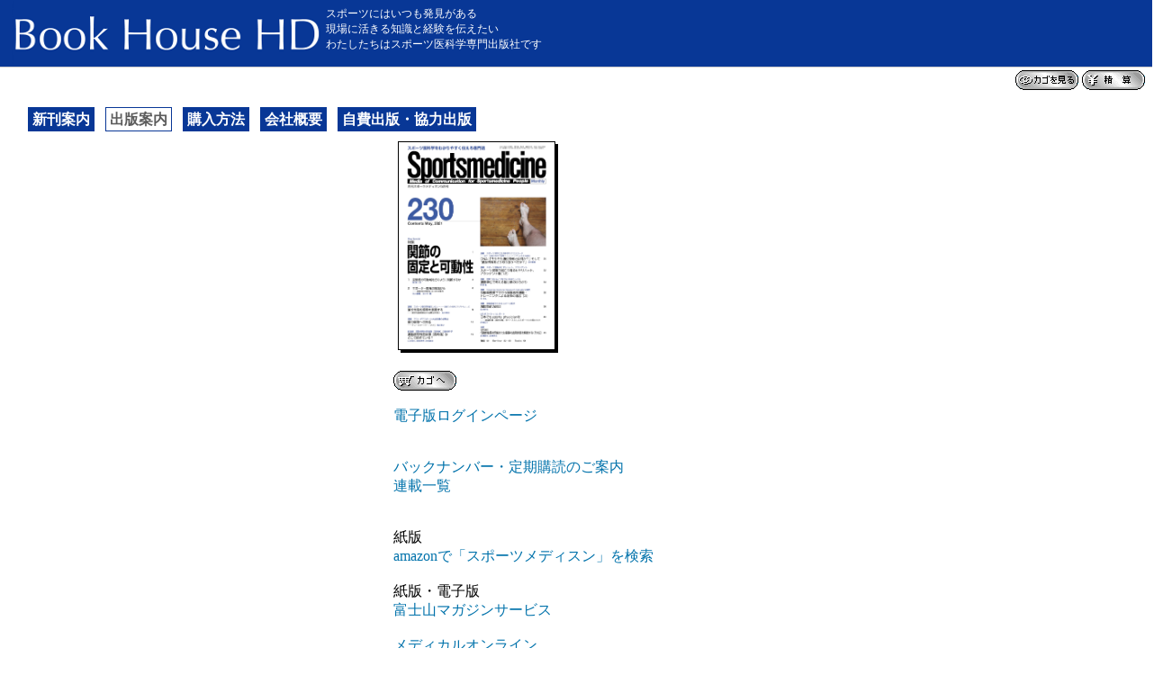

--- FILE ---
content_type: text/html
request_url: http://www.bookhousehd.com/msm/booksq230.php
body_size: 8355
content:
<HTML>
<HEAD>
<meta http-equiv="Content-Type" content="text/html; charset=UTF-8">
<TITLE>月刊スポーツメディスン No. 230 関節の固定と可動性｜ブックハウス・エイチディ</TITLE>
<META HTTP-EQUIV="Content-style-type" CONTENT="text/css">
<link rel="stylesheet" href="http://www.bookhousehd.com/bookhousehd.css" type="text/css">
</HEAD>
<BODY>
<div id="top_01">
<A HREF="http://www.bookhousehd.com/">
<IMG CLASS="top_img" SRC="http://www.bookhousehd.com/bookhousehd_logo2_next.png" BORDER="0" align="left"></A>
<div id="top_message">スポーツにはいつも発見がある<br>
現場に活きる知識と経験を伝えたい<br>
わたしたちはスポーツ医科学専門出版社です
</div><!-- /#top_message -->
</div><!-- /#top_01 -->

   <div id="wrapper">
      <div id="header">

<table align="RIGHT"><tbody><tr><td>
<a href="http://storetool.jp/3506256127/cart.cgi"><img src="../btn_09_02.gif" border="0"></a>
<a href="http://storetool.jp/3506256127/cart.cgi"><img src="../btn_09_04.gif" border="0"></a>
</td></tr></tbody></table><br clear="RIGHT">

      </div><!-- /#header -->

      <div id="contents">
         <div id="sub">
            <div id="menu">
               <ul>
<li><a href="http://www.bookhousehd.com/">新刊案内</a></li>
<li id="current_menu"><a href="http://www.bookhousehd.com/book.html">出版案内</a></li>
<li><a href="http://www.bookhousehd.com/buy.html">購入方法</a></li>
<li><a href="http://www.bookhousehd.com/com.html">会社概要</a></li>
<li><a href="http://www.bookhousehd.com/pub/publish.html">自費出版・協力出版</a></li>
               </ul>
            </div><!-- /#menu -->


         </div><!-- /#sub -->
         <div id="main">




<TABLE BORDER="0" ALIGN="RIGHT">
<TR>
<td width="30"></td>
<TD width="220">
<IMG class="bookcover"  SRC="../msmphoto/SQ230.png" width="173" height="230">
      <br>
     <BR>

<!--
＜販売準備中です＞
定期購読の号数について確認

-->
<A HREF="http://storetool.jp/3506256127/cart.cgi?ITM=SQ230"><IMG SRC=../btn_09_01.gif BORDER="0"></A>
   <BR>

<BR>
<a href="https://shop.bookhousehd.com/login.php">電子版ログインページ</a><BR>



      <br>
     <BR>
<A HREF="booksq000.html">バックナンバー・定期購読のご案内</A><br>
<A HREF="booksqren.html">連載一覧</A><br>
<br>
<br>
紙版<br>
<a target="_blank" href="https://www.amazon.co.jp/gp/search?ie=UTF8&tag=atacknet-22&linkCode=ur2&linkId=776076ec78edb4738c7e62b4d106f973&camp=247&creative=1211&index=books&keywords=スポーツメディスン">amazonで「スポーツメディスン」を検索</a><img src="//ir-jp.amazon-adsystem.com/e/ir?t=atacknet-22&l=ur2&o=9" width="1" height="1" border="0" alt="" style="border:none !important; margin:0px !important;" /><br>
<br>
紙版・電子版<br>
<a href="http://www.fujisan.co.jp/product/1281680338/ap-atacknet">富士山マガジンサービス</a><br>
<br>
<a href="http://mol.medicalonline.jp/archive/select?jo=an4spmee">メディカルオンライン</a>
 <br>
<br>

ページ例（内容見本）<br><a href="../pdffile/msm230_mihon.pdf">msm230_mihon.pdf</a>

 <br>
<br>
<br>
・こちらの雑誌および書籍もぜひご覧ください。<br>
<br>
﻿

</TD></TR></TABLE>

<P><span style="font-size:40px;color:#00008b;font-weight:700;line-height:1;  ">
Sportsmedicine No.230, 2021</span><BR>
<span style="font-size:28px;color:#00008b;font-weight:400;line-height:1;font-feature-settings : palt;">月刊スポーツメディスン　4月号</span><BR>
<BR>
A4変型判　52頁　中綴じ　定価1,100円（1,000円＋税）<BR>
年間購読料11,000円（10,000円＋税）<BR>
<br>
<p>
<span style="font-size:48px;color:#000000;font-weight:700;line-height:1.2;font-feature-settings : palt;">関節の固定と可動性</span><br>
<!-- <span style="font-size:18px;color:#000000;font-weight:400;line-height:1.5;font-feature-settings : palt;">── 筋構造をいかに評価するか</span><br> -->
<br>
MSM 230<br>
<br>
月刊スポーツメディスン　5月号<br>
Contents May, 2021<br>
<br>
May Special<br>
関節の固定と可動性<br>
<br>
捻挫の予防など、関節の可動域を制限したい状況がある。どれほど固定および制限するかと、どれほどの可動性を残すかは、難しいことがある。ラグビー選手の足関節などに、どのように固定や制限を行っているか、また可動性との兼ね合いについてお聞きした。そして、脱着できるサポーターのメリットや弱点について、メーカーの開発側の視点からお聞きした。<br>
<br>
1. 足関節の可動域をどのように制御するか<br>
鶴 健一朗・帝京大学スポーツ医科学センター<br>
<br>
2. サポーター開発の現場から<br>
── 制動性を実現するための開発<br>
池上慶篤・日本シグマックス（株）商品企画開発部　開発1課<br>
佐々木 聰・日本シグマックス（株）経営企画室　広報<br>
<br>
<br>
今回より、新連載「運動誘発性筋損傷（筋肉痛）の最新科学」がスタートします。<br>
<hr><p><br>
連載　スポーツ医科学論文レビュー──現場での判断の手がかりとして　11　<br>
論文を読む順番を意識する<br>
―― 変形性膝関節症の治療法を例に<br>
紀平晃功 呉竹学園東洋医学臨床研究所、東京医療専門学校専任教員、 修士（保健医療学）、柔道整復師、JATI-ATI<br>
<br>
資格　取得関連講習会<br>
<br>
連載　アウトドアスポーツ大会救護の必需品　7　<br>
歯の損傷への対応<br>
── ティースキーパー「ネオ」<br>
浅井隆之・Polar Bear Trainer’s Team　代表　アスレティックトレーナー<br>
<br>
新連載　運動誘発性筋損傷（筋肉痛）の最新科学<br>
運動誘発性筋損傷（筋肉痛）はどこで起きている？<br>
山口翔大・慶應義塾大学体育研究所 特任助教、慶應義塾大学システムデザイン・マネジメント 特任助教<br>
稲見崇孝・慶應義塾大学体育研究所 専任講師<br>
神武直彦・慶應義塾大学大学院システムデザイン・マネジメント研究科 教授<br>
<br>
Seminar<br>
<br>
連載　スポーツ科学と生命科学のクロスロード──分子・細胞生物学で紐解くトレーニングによる生体適応　3<br>
DNA：「そもそも遺伝情報とは何か？」そして「遺伝情報をどう取り扱うべきか？」<br>
田村優樹・日本体育大学（体育学部/ 大学院体育科学研究科/ 体育研究所） 助教、博士（学術）、JSPO-AT<br>
<br>
連載　スポーツ現場のヒヤリハット、アクシデント　12<br>
スポーツ現場で起こり得るヒヤリハット、アクシデント集（12）<br>
<br>
連載　図解 わかるとつながる 身体のしくみ　12<br>
運動単位で考える縦と横のひろがり<br>
得原 藍・一般社団法人School of Movement ディレクター、理学療法士、修士（学術）<br>
<br>
ESRN<br>
連載　Exercise Science Research Net-Work 通信　25<br>
低酸素環境下で行う無酸素性運動・トレーニングによる身体の適応（3）<br>
今 有礼・中京大学教養教育研究院<br>
<br>
連載　画像診断からみるスポーツ医学　12<br>
肩関節前方脱臼<br>
足立拓也・東京医科歯科大学医学部附属病院 放射線診断科、医師<br>
<br>
MSMスペシャルレポート<br>
日本でもsports physicianを<br>
── 家庭医療（総合診療）をベースとしたスポーツとの関わり方<br>
伊東知子・藤田医科大学総合診療研修プログラム指導医<br>
<br>
投稿<br>
研究論文<br>
行動作動薬の発揚または鎮静の出現状態を精査する（その2）<br>
夏野義啓 NATSUNO, Yoshihiro・医学博士<br>
夏野多永 NATSUNO, Tae・司書<br>
<br>
Books<br>
<br>
編集をおえて<br>
<br>


         </div><!-- /#main -->

      </div><!-- /#contents -->
      <div id="footer">
         <div class="copyright">Copyright (c) 2004-2021 Book House HD Ltd. All Rights Reserved.　</div>
      </div><!-- /#footer -->
   </div><!-- /#wrapper -->

</BODY>
</HTML>


--- FILE ---
content_type: text/css
request_url: http://www.bookhousehd.com/bookhousehd.css
body_size: 7441
content:
@charset "UTF-8";


/* ========BASIC======== */
html {
   overflow-y:scroll;
}

body {
   margin:0;
   padding:0;

}

br {
   letter-spacing:normal;
}

a {
   color:#4169E1;
   text-decoration:none;
}

a:visited {/*訪問後のリンク*/
    color:#008B8B;
    text-decoration:none;
}


a:hover {
   color:#083796;
}

img {
   border:0;
   vertical-align:bottom;
}

h1,h2,h3,h4,h5,h6 {
   margin:0;
}


/* ========TEMPLATE LAYOUT======== */

/* top_01 追加 */
div#top_01 {
 position: relative;
   width:100%;
   height:72px;
   margin:0 auto;
padding:1px;
background-color:#083796;

   border-bottom:1px solid #CCCCCC;


}

/* top_message 追加 */
#top_message{

/* */
/*bottom: 15px;*/
/*top: 15px;
bottom: 0 auto;*/
position: absolute;
left:362px;
padding: 0px;
color:#ffffff;
   font-size:12px;

bottom: 16px;
}

.floatRightBox {
    float: right;
padding: 2em;
max-width :20em;
}


span#simple_d{
   font-size:6px;
   color:#aaaaaa;

}

div#top {
   width:810px;
   margin:0 auto;
}

div#wrapper {
   width:auto;

}

div#header {
   position:relative;
   padding:0 5px;
}

div#pr {
   width:480px;
   position:absolute;
   left:280px;
   top:10px;
}

div#contents {
   margin:0 5px;
   padding:20px 20px 0 20px;
}

div#main {
/*   float:left;*/
   clear:both;
   width:auto; 
	padding:5px;
/*width:800px;*/
}

div#sub {
/*   float:left;*/
/*   width:80px;*/
/*width:6em;*/
}

div#pageTop {
   clear:both;
}

div#footer {
   clear:both;
   margin:0 5px;
   text-align:center;
}


/* ========HEADER CUSTOMIZE======== */
div#header h1 {
   margin:0;
   padding:10px;
   font-size:24px;
   color:#fff;
   line-height:70px;
}

div#header h1 a {
   color:#333;
}

div#header h1 a:hover {
   color:#666;
}

div#header #pr p {
   margin:0;
}


/* ========SUBCONTENTS CUSTOMIZE======== */
div#sub .section {
   margin-bottom:10px;
}

div#sub h2 {
/*   padding:3px;
   font-size:13px;
   font-weight:bold;
   color:#3298D3;
*/
}

div#sub ul {
/*   margin-left:5px;
   margin-right:0;
   padding:0;
*/
}

div#sub li {
/*   padding-left:5px;
   padding-right:5px;
   line-height:1.4;
   list-style:none;
border:1px solid 5c5c5c;
*/
}

div#sub li a {
/*   display:block;
   padding-left:6px;*/
}





/* MENU CUSTOMIZE */

/*
#menu ul{
margin: 0; 
padding: 0; 
list-style: none;
}
#menu li{ 
display: inline; 
padding: 0; 
margin: 0; 
float: left;
}
#menu li a{
display: block; 
border-left: 1px solid #474655;
border-top: 1px solid #474655;
border-bottom: 1px solid #474655;
background-color: #fff;
padding: 3px;
text-decoration: none;
color: #333;
width: 100px; 
margin: 1px 0px;
text-align: center;
font-size: 14px;
}
#menu li a:hover{
border-left: 1px solid #474655;
border-top: 1px solid #474655;
border-bottom: 1px solid #474655;
background-color: #F3D898;
}
#menu #haji li a{
display: block; 
border: 1px solid #474655;
background-color: #fff;
padding: padding: 3px 10px;;
text-decoration: none;
color: #333;
width: 100px; 
margin: 1px 0px;
text-align: center;
font-size: 14px;
}
#menu #haji li a:hover{
display: block; 
border: 1px solid #474655;
background-color: #F3D898;
}
*/
div#contents #sub div#menu ul {
   margin:0 0 0 0;
   padding:0;
}

div#contents #sub div#menu li {
margin: 0 6px;
   padding:0;
   list-style-type:none;
display: inline; 
float: left;
}

div#contents #sub div#menu li a {
   list-style-type:none;
/*   display:block;*/
/*width:6em;*/
   padding:4px;
/*margin-left:5px;*/
/*margin-top:10px;*/
/*   border:1px solid #DCDCDC;*/
   border:1px solid #083796;

   color:#ffffff;
/*   background-color:#5c5c5c;*/
   background-color:#083796;
font-weight: bold;
}

div#contents #sub div#menu li#current_menu a {
/*   border:1px solid #DCDCDC;*/
   border:1px solid #083796;
   color:#5c5c5c;
   background-color:#ffffff;
}

div#contents #sub div#menu li a:hover {

}




/* ========MAIN CONTENTS CUSTOMIZE======== */
#main a {
   color:#0172AB;
}

#main a:hover {
   text-decoration:underline;
}

#main .icatch {
margin-bottom:20px;
text-align:center;
}

#main h2 {
   margin-bottom:8px;
   padding:3px;
   color:#333;
   font-size:13px;
   font-weight:bold;

 border-top:1px solid #4100be;
 /* border-left:5px solid #4100be; */

   /*border-top:2px solid #3298D3;
   background:url("../images/bg_h2.gif") 0 100% repeat-x;*/
}

#main h3 {
   margin-bottom:3px;
   padding:0 0 3px 8px;
   font-size:13px;

}

#main h4 {
   margin:5px 0 2px 0;
   padding:2px;
   font-size:13px;
   background:#d0dfe9;
}

#main h5 {
   margin-top:5px;
   margin-bottom:2px;
   padding-left:5px;
   font-size:13px;
   color:#3298D3;
   border-left:8px solid #3298D3;
}

#main h6 {
   margin-bottom:2px;
   font-size:13px;
   color:#3298D3;
}

#main p {
   /* margin:0 0 1em 0;*/
   /* line-height:1.4em;*/
}

#main dt {
   margin-bottom:3px;
}

#main dd {
   padding:0;
   margin:0 0 0.5em 1em;
   padding:3px;
   background:#f1f1f1;
}

/* INFORMATION CUSTOMIZE */
* html body #main dl.information dd div {
   display:inline-block;
}

#main dl.information dt {
   float:left;
   width:10em;
   margin:0;
   padding:0;
}

#main dl.information dd {
   margin:0 0 0.5em 10em;
   padding:0;
   background:transparent;
}

#main table {

}

#main table th {

}

#main table td {
}

#main table td:nth-of-type(1){
							 width	:	30%;
							min-width:25em;
							max-width:50em;
}



.bottom1	{
							width	:	100px;
							border	:	solid gold;
							border-width	:	0px 0px 0px 0px;
							background-color	:	888888;
}

.top	{
							margin-top	:	0px;
							border-top-style	:	solid;
							border-color	:	5C5C5C;
							border-top-width	:	1;
							width	:	100%;
}




P.top_message{
margin:0;
padding:3px;
}
img .top_img	{
 float: left;
 margin-left:10px; 
/* margin-left:700px; */
}


P.tjmokuji{
	font-family: "UD Shin Go Regular";
	line-height		:	1.6em;
}



.bookcover {
	margin:5px;
	padding: 1px;
	background: black;
	-moz-box-shadow: 3px 3px 0px rgba(0, 0, 0);
	-webkit-box-shadow: 3px 3px 0px rgba(0, 0, 0);
	box-shadow: 3px 3px 0px rgba(0, 0, 0);
	position: relative /* z-index を指定するので */
	}

/*
.font	{
					font-size	:	10pt;
					color	:	FFFFFF;
}*/

.kokuti{
					margin		:	 0 0 0 0 ;
					padding		:	5 5 15 5;
					font-size	:	14px;
					line-height		:	1.3em;
}

.owabi{
					margin		:	20px 0px -12px 74px;
					padding		:	0px 0px 0px 0px;
					font-size	:	16px;
}

.setumei{
					margin		:	 0 0 0 0 ;
					padding		:	0 0 0 0 ;
					font-size	:	13px;
					line-height		:	1.5em;
}

.teiki{
vertical-align	:	top;
}


#kago{
					margin		:	 10px 0px 0px 0px ;
					padding		:	0 0 0 0 ;
}


.web-ad	{
	margin		: 15px 0px 5px 60px;
	padding		: 8px 5px 10px 0px;
	font-size	: 12px;
	line-height	: 1.3em;
	color		: #666666;
	width		: 50em;
	border		: 1px solid #999999;
	}



/* ========PAGETOP CUSTOMIZE========= */
div#pageTop {
   padding:2px 0;
   text-align:right;
}

div#pageTop a {
   padding:0 0 0 12px;

}


/* ========FOOTMENU CUSTOMIZE======== */
div#footMenu ul {
   margin:0 0 10px 0;
   padding:10px 0 0 0;
   text-align:right;
   background:url("../images/bg_dotline.gif") 0 0 repeat-x;
}

div#footMenu li {
   display:inline;
   margin:0 0 0 10px;
   list-style:none;
}

div#footMenu li a {
   padding-left:10px;
   background: url("../images/bg_footmenu.gif") 0 50% no-repeat;
}


/* ========FOOTER CUSTOMIZE======== */
.copyright {
   margin:0 10px;
   padding:5px 0;
   font-style:normal;
   font-size:11px;
   color:#aaaaaa;
   text-align:center;
   background: #fff;
	border-top:1px solid #CCC;
}
